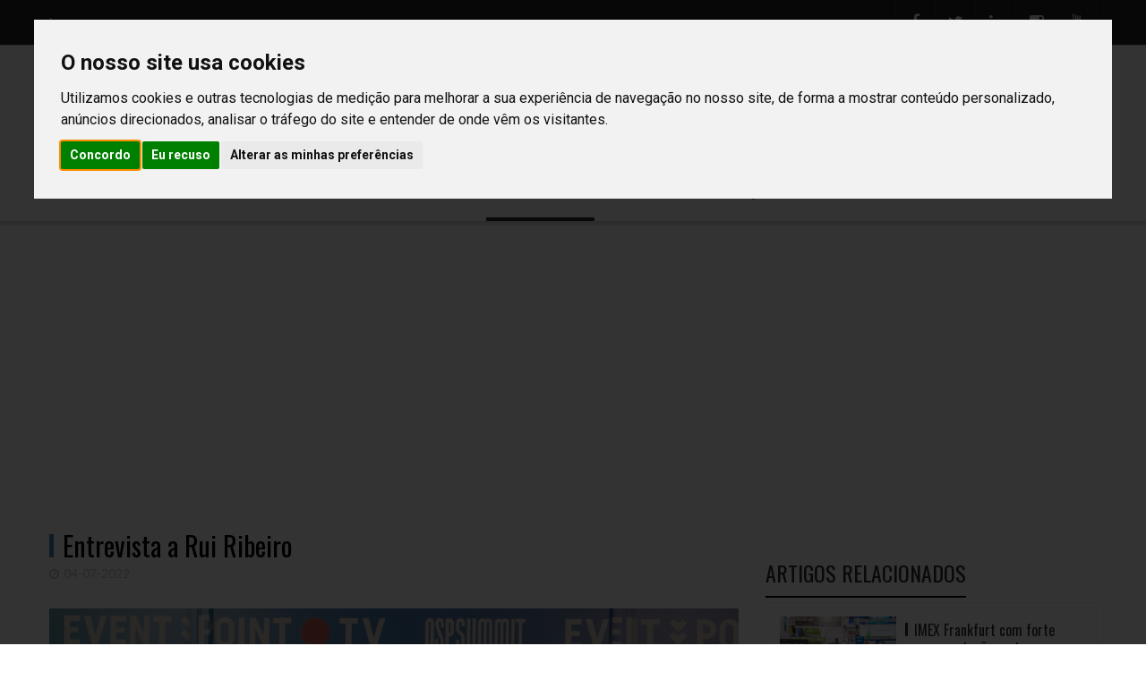

--- FILE ---
content_type: text/html; charset=utf-8
request_url: https://www.eventpointinternational.com/multimedia/videos/entrevista-a-rui-ribeiro
body_size: 13206
content:



<!DOCTYPE html>

<html lang="pt-pt">
<head>
    <title>Event Point | Entrevista a Rui Ribeiro</title>
    <meta charset="utf-8">
    <meta http-equiv="Content-Type" content="text/html; charset=utf-8" />
    
    <meta http-equiv="X-UA-Compatible" content="IE=edge">
    <meta name="viewport" content="width=device-width, initial-scale=1, maximum-scale=1" />
    <meta name="robots" content="index,follow">
    <meta name="rating" content="general">
    <meta name="distribution" content="global">
    <meta name="revisit-after" content="15 days">
    
    <link rel="canonical" href="https://www.eventpointinternational.com/multimedia/videos/entrevista-a-rui-ribeiro">
    <link rel="apple-touch-icon" sizes="180x180" href="/Content/Images/favicon/apple-touch-icon.png?v=28">
    <link rel="icon" type="image/png" sizes="32x32" href="/Content/Images/favicon/favicon-32x32.png?v=28">
    <link rel="icon" type="image/png" sizes="194x194" href="/Content/Images/favicon/favicon-194x194.png?v=28">
    <link rel="icon" type="image/png" sizes="192x192" href="/Content/Images/favicon/android-chrome-192x192.png?v=28">
    <link rel="icon" type="image/png" sizes="16x16" href="/Content/Images/favicon/favicon-16x16.png?v=28">
    
    <link rel="mask-icon" href="/Content/Images/favicon/safari-pinned-tab.svg?v=28" color="#212121">
    <link rel="shortcut icon" href="/Content/Images/favicon/favicon.ico?v=28">
    <meta name="apple-mobile-web-app-title" content="Event Point">
    <meta property="og:locale" content="pt_PT">
    <meta property="og:locale:alternate" content="en_UK">
    <meta name="application-name" content="Event Point">
    <meta name="msapplication-TileColor" content="#ffffff">
    <meta name="msapplication-TileImage" content="/Content/Images/favicon/mstile-144x144.png?v=28">
    <meta name="theme-color" content="#ffffff">
    <meta property="og:site_name" content="Event Point">

    <link rel="stylesheet" href="/Content/Assets/css/style.min.css?v=28">
    <link rel="stylesheet" href="/Content/Assets/css/style2.css?v=28">
    <link rel="stylesheet" href="/Content/Assets/css/bootstrap.min.css?v=28">
    <link rel="stylesheet" href="/Content/Assets/vendor/owl-slider.css?v=28">
    <link rel="stylesheet" href="/Content/Assets/vendor/settings.css?v=28">
    <link rel="stylesheet" href="/Content/Assets/vendor/slick.css?v=28">
    <link rel="stylesheet" href="/Content/Assets/vendor/custombox.min.css?v=28">
    
    <meta property="og:url" content="https://www.eventpointinternational.com/multimedia/videos/entrevista-a-rui-ribeiro">

    
			<meta property="og:type" content="article">
			<meta name="title" content="Entrevista a Rui Ribeiro">
            <meta name="description" content="">
			<meta name="keywords" content="">
			<meta property="og:title" content="Entrevista a Rui Ribeiro">
            <meta property="og:description" content="">
                <meta property="og:image" content="https://www.eventpointinternational.com/Content/Images/03f3d64f-f959-4bb7-a22c-7e7a0fe310ff.jpg">



<!-- Google Tag Manager -->
<script>(function(w,d,s,l,i){w[l]=w[l]||[];w[l].push({'gtm.start':
new Date().getTime(),event:'gtm.js'});var f=d.getElementsByTagName(s)[0],
j=d.createElement(s),dl=l!='dataLayer'?'&l='+l:'';j.async=true;j.src=
'https://www.googletagmanager.com/gtm.js?id='+i+dl;f.parentNode.insertBefore(j,f);
})(window,document,'script','dataLayer','GTM-TD63852');</script>
<!-- End Google Tag Manager -->

</head>


<body>

    <div id="overlay_search" class="overlay_search" style="display:none;">
        <div class="overlay_search__inner">
            <div class="overlay_search__content"><span class="spinner"></span></div>
        </div>
    </div>

    <div class="awe-page-loading">
        <div class="awe-loading-wrapper">
            <div class="awe-loading-icon">
                <img src="/Content/Images/9f2f9c0c-be5c-4dfc-8cf7-d749a099d934.png" alt="Event Point">
            </div>
            <div class="progress">
                <div class="progress-bar progress-bar-success" role="progressbar" aria-valuenow="40" aria-valuemin="0" aria-valuemax="100"></div>
            </div>
        </div>
    </div>


    <div class="wrappage">
        <!-- header -->
        



<header id="header" class="header-v3 header-v4">
    <div class="search">
        <form class="form-search formSearch" action="/Search" method="post" accept-charset="utf-8" >
          
			 <input autocomplete="off" autofocus="True" class="input-text searchboxsingle" id="Search" name="Search" oninput="this.setCustomValidity(&#39;&#39;)" oninvalid="this.setCustomValidity(&#39;Campo obrigatório&#39;)" placeholder="indique a sua pesquisa" required="required" type="text" value="" />
			<button class="button searchbt" title="Pesquisar" type="submit"><i class="fa fa-search"></i></button>
        </form>
    </div>
    <div id="topbar">
        <div class="container">
            <div class="float-left">
                <h3>
SITES DO GRUPO:                </h3>
                <p>
                        <a class="lang" href="/Language/Change?culture=en-US&amp;returnUrl=%2F">
                            INTERNATIONAL
                        </a>
                            <span class="separatorLang">|</span>
                        <a class="activelang" href="/Language/Change?culture=pt-PT&amp;returnUrl=%2F">
                            NACIONAL
                        </a>
                </p>
            </div>
            <div class="float-right">
                <div class="social">

                                                    
                                                    
                                                    <a href="https://www.facebook.com/EventPointPortugal" title="Facebook" target="_blank"><i class="fa fa-facebook"></i></a>
                            <a href="https://twitter.com/eventpointmag" title="Twitter" target="_blank"><i class="fa fa-twitter"></i></a>
                            <a href="https://www.linkedin.com/company/event-point/" title="Linkedin" target="_blank"><i class="fa fa-linkedin"></i></a>
                            <a href="https://www.instagram.com/eventpointportugal/" title="Instagram" target="_blank"><i class="fa fa-instagram"></i></a>
                            <a href="https://www.youtube.com/user/RevistaEventPoint" title="Youtube" target="_blank"><i class="fa fa-youtube"></i></a>
                                                
                                                
                                                                </div>
            </div>
        </div>
    </div>
    <div class="header-top">
        <div id="topbar" class="topbar-mobile hidden-mobile">
            <div class="container">
                <div class="float-left">
                    <h3>
SITES DO GRUPO:                    </h3>
                    <span>
                            <a class="lang" href="/Language/Change?culture=en-US&amp;returnUrl=%2F">
                                INTERNATIONAL
                            </a>
                                <span class="separatorLang">|</span>
                            <a class="activelang" href="/Language/Change?culture=pt-PT&amp;returnUrl=%2F">
                                NACIONAL
                            </a>
                    </span>
                    <div class="search">
                        <form class="form-search formSearch" action="/Search" method="post" accept-charset="utf-8">

                            <input autocomplete="off" autofocus="True" class="input-text searchboxsingle" id="Search" name="Search" oninput="this.setCustomValidity(&#39;&#39;)" oninvalid="this.setCustomValidity(&#39;Campo obrigatório&#39;)" placeholder="indique a sua pesquisa" required="required" type="text" value="" />
                            <button class="button searchbt" title="Pesquisar" type="submit"><i class="fa fa-search"></i></button>
                        </form>

                    </div>
                </div>
            </div>            
        </div>

        <div class="container">
            <div class="box float-left">
                <p class="icon-menu-mobile"><i class="fa fa-bars"></i></p>
                <div class="logo">
                    <a href="/" title="Event Point">
                        <img src="/Content/Images/9f2f9c0c-be5c-4dfc-8cf7-d749a099d934.png" alt="Event Point">
                    </a>
                </div>
                <div class="logo-mobile"><a href="/" title="Event Point"><img src="/Content/Images/9f2f9c0c-be5c-4dfc-8cf7-d749a099d934.png" alt="Event Point"></a></div>
                <div class="banner">
                            <a href="https://www.eventpointinternational.com/artigos/noticias/edicao-56-da-event-point-disponivel-online-e-em-papel" title="Event Point 56" target="_blank">
                                <img class="img-responsive" src="/Content/Images/c0f6a157-51c1-4cb9-818a-37ca643e9cf5.jpg" alt="Event Point 56">
                            </a>
                </div>
                <div class="box-right social-mobile">
                    <div class="social">

                                                    
                                                    
                                                    <a href="https://www.facebook.com/EventPointPortugal" title="Facebook" target="_blank"><i class="fa fa-facebook"></i></a>
                            <a href="https://twitter.com/eventpointmag" title="Twitter" target="_blank"><i class="fa fa-twitter"></i></a>
                            <a href="https://www.linkedin.com/company/event-point/" title="Linkedin" target="_blank"><i class="fa fa-linkedin"></i></a>
                            <a href="https://www.instagram.com/eventpointportugal/" title="Instagram" target="_blank"><i class="fa fa-instagram"></i></a>
                            <a href="https://www.youtube.com/user/RevistaEventPoint" title="Youtube" target="_blank"><i class="fa fa-youtube"></i></a>
                                                
                                                
                                                                    </div>
                </div>
            </div>
        </div>
    </div>
    <div class="container">
        
        <nav class="mega-menu">
                <ul class="nav navbar-nav" id="navbar">
                        <li class="level1  hover-menu">
                                <a class="" title="Home" href="\">
                                    Home
                                </a>
                        </li>
                        <li class="level1  hover-menu">
                                <a class="" href="#" title="Artigos">Artigos</a>
                                <ul class="menu-level-1 list-menu">
                                        <li class="level2 cat1"><a href="/artigos/noticias" title="Not&#237;cias">Not&#237;cias</a></li>
                                        <li class="level2 cat1"><a href="/artigos/reportagens" title="Reportagens">Reportagens</a></li>
                                        <li class="level2 cat1"><a href="/artigos/casosdeestudo" title="Casos de Estudo">Casos de Estudo</a></li>
                                        <li class="level2 cat1"><a href="/artigos/entrevistas" title="Entrevistas">Entrevistas</a></li>
                                </ul>
                        </li>
                        <li class="level1  hover-menu">
                                <a class="" href="#" title="Temas">Temas</a>
                                <ul class="menu-level-1 list-menu">
                                        <li class="level2 cat1"><a href="/turismo-de-negocios-e-eventos/" title="Turismo de neg&#243;cios e eventos">Turismo de neg&#243;cios e eventos</a></li>
                                        <li class="level2 cat1"><a href="/eventos-corporativos/" title="Eventos corporativos">Eventos corporativos</a></li>
                                        <li class="level2 cat1"><a href="/congressos/" title="Congressos">Congressos</a></li>
                                        <li class="level2 cat1"><a href="/feiras/" title="Feiras">Feiras</a></li>
                                        <li class="level2 cat1"><a href="/protocolo/" title="Protocolo">Protocolo</a></li>
                                        <li class="level2 cat1"><a href="/casamentos/" title="Casamentos">Casamentos</a></li>
                                        <li class="level2 cat1"><a href="/incentivos-e-experiencias/" title="Incentivos e Experi&#234;ncias">Incentivos e Experi&#234;ncias</a></li>
                                </ul>
                        </li>
                        <li class="level1  hover-menu">
                                <a class="" title="Opini&#227;o" href="/opiniao">
                                    Opini&#227;o
                                </a>
                        </li>
                        <li class="level1  hover-menu">
                                <a class="" title="Destinos" href="/destinos">
                                    Destinos
                                </a>
                        </li>
                        <li class="level1 active hover-menu">
                                <a class="active" href="#" title="Multim&#233;dia">Multim&#233;dia</a>
                                <ul class="menu-level-1 list-menu">
                                        <li class="level2 cat1"><a href="/multimedia/galerias" title="Galerias">Galerias</a></li>
                                        <li class="level2 cat1"><a href="/multimedia/video" title="V&#237;deos">V&#237;deos</a></li>
                                </ul>
                        </li>
                        <li class="level1  hover-menu">
                                <a class="" title="Tecnologia" href="/tecnologia">
                                    Tecnologia
                                </a>
                        </li>
                        <li class="level1  hover-menu">
                                <a class="" title="Forma&#231;&#227;o" href="/formacao">
                                    Forma&#231;&#227;o
                                </a>
                        </li>
                        <li class="level1  hover-menu">
                                <a class="" title="Emprego" href="/emprego">
                                    Emprego
                                </a>
                        </li>
                        <li class="level1  hover-menu">
                                <a class="" href="#" title="Ler">Ler</a>
                                <ul class="menu-level-1 list-menu">
                                        <li class="level2 cat1"><a href="/ler/dicas" title="Dicas">Dicas</a></li>
                                        <li class="level2 cat1"><a href="/ler/radar" title="Radar">Radar</a></li>
                                        <li class="level2 cat1"><a href="/ler/lifestyle" title="Sugest&#245;es">Sugest&#245;es</a></li>
                                        <li class="level2 cat1"><a href="/ler/livros" title="Livros">Livros</a></li>
                                        <li class="level2 cat1"><a href="/ler/arquivo" title="Arquivo">Arquivo</a></li>
                                </ul>
                        </li>

                <li class="hidden-mobile" style=" padding: 0px;">
                    <div class="hidden-mobile" style="position: relative; width: 100%;">
                        <form class="form-search formSearch" action="/Search" method="post" accept-charset="utf-8">
                            <input autocomplete="off" autofocus="True" class="input-text searchboxsingle" id="Search" name="Search" oninput="this.setCustomValidity(&#39;&#39;)" oninvalid="this.setCustomValidity(&#39;Campo obrigatório&#39;)" placeholder="indique a sua pesquisa" required="required" type="text" value="" />
							
                            <button class="button searchbt" title="Pesquisar" type="submit"><i class="fa fa-search"></i></button>
                        </form>
                    </div>
                </li>

                </ul>

        </nav>

    </div>
</header>

        <!-- /header -->



        






<div class="container space-padding-tb-20">

</div>
<div class="container">
    <div class="row">
        <div class="col-md-12" style="margin-bottom: 40px; text-align: center; ">
            <script async src="https://pagead2.googlesyndication.com/pagead/js/adsbygoogle.js?client=ca-pub-3897450901555172"
                    crossorigin="anonymous"></script>
            <!-- Dinâmico artigo -->
            <ins class="adsbygoogle"
                 style="display:block"
                 data-ad-client="ca-pub-3897450901555172"
                 data-ad-slot="6435058286"
                 data-ad-format="auto"
                 data-full-width-responsive="true"></ins>
            <script>
     (adsbygoogle = window.adsbygoogle || []).push({});
            </script>
        </div>
        </div>
        <div class="row">
            <div class="col-md-8">
                <div class="single-post">
                    <div class="blog-post-item cat-4 box">
                        <div class="content">
                            <h1>Entrevista a Rui Ribeiro</h1>
                            <div class="tag">
                                                                    <p class="date"><i class="fa fa-clock-o"></i>04-07-2022</p>
                            </div>



                                    <div class="blog-post-images">
                                            <div class="nav-ver1 overlay" style="margin-bottom:30px;position:relative;">
                                                    <a class="images" href="#"><img src="/Content/Images/03f3d64f-f959-4bb7-a22c-7e7a0fe310ff.jpg" class="img-responsive" alt="Marjolaine Silva"></a>
                                                    <div class="text" style="position: absolute;left: 20px;right: 20px; bottom: 20px;">
                                                        <div class="description" style="color: #fff;text-shadow: 2px 1px 1px #000; margin-bottom: 8px;">Marjolaine Silva</div>
                                                    </div>
                                            </div>

                                    </div>
                            
                                                    
                                                    
                                                    
                                                <p><br></p>
                                                
                                                
                                                
                            
                                                                          
                                                
                        </div>




                        <div class="pagination">
                            <div class="prev">
                                    <a href="/multimedia/videos/qsp-summit-supera-expectativas-e-esta-empenhada-em-crescer" title="QSP Summit supera expectativas e est&#225; empenhada em crescer">
                                        <div class="icon-box">
                                            <i class="icon"></i>
                                        </div>
                                        <div class="text">
                                            <p class="control">ANTERIOR</p>
                                            <p class="title">QSP Summit supera expectativas e está empenhada em crescer</p>
                                        </div>
                                    </a>

                            </div>
                            <div class="next">
                                    <a href="/multimedia/videos/entrevista-a-mario-ferreira" title="Entrevista a M&#225;rio Ferreira">
                                        <div class="text">
                                            <p class="control">PRÓXIMO</p>
                                            <p class="title">Entrevista a Mário Ferreira</p>
                                        </div>
                                        <div class="icon-box">
                                            <i class="icon"></i>
                                        </div>
                                    </a>
                            </div>
                        </div>

                    </div>
                </div>
            </div>
            <div class="col-md-4" style="margin-top: 30px">

                    <aside class="widget popular">
                        <h3 class="widget-title">ARTIGOS RELACIONADOS</h3>
                        <div class="content">
                                <div class="post-item ver2">
                                    <a class="images" href="/temas/feiras/imex-frankfurt-com-forte-representacao-portuguesa" title="IMEX Frankfurt com forte representa&#231;&#227;o portuguesa">
                                            <img class='img-responsive' src="/Content/Images/f04b7a7e-75f0-4d01-865f-c81c49943495.jpg">
                                    </a>
                                    <div class="text">
                                        <h2><a href="/temas/feiras/imex-frankfurt-com-forte-representacao-portuguesa" title="IMEX Frankfurt com forte representa&#231;&#227;o portuguesa">IMEX Frankfurt com forte representação portuguesa</a></h2>
                                        <div class="tag">
                                                <p class="date"><i class="fa fa-clock-o"></i>13-05-2024</p>
                                        </div>
                                    </div>
                                </div>
                                <div class="post-item ver2">
                                    <a class="images" href="/artigos/casos-de-estudo/continente-kitchen-of-rock-cozinhar-rockar-e-ajudar-no-rock-in-rio-lisboa" title="Continente Kitchen of Rock: cozinhar, rockar e ajudar no Rock in Rio Lisboa">
                                            <img class='img-responsive' src="/Content/Images/794ed87d-27e0-4cfc-a197-7dc382805e31.jpg">
                                    </a>
                                    <div class="text">
                                        <h2><a href="/artigos/casos-de-estudo/continente-kitchen-of-rock-cozinhar-rockar-e-ajudar-no-rock-in-rio-lisboa" title="Continente Kitchen of Rock: cozinhar, rockar e ajudar no Rock in Rio Lisboa">Continente Kitchen of Rock: cozinhar, rockar e ajudar no Rock in Rio Lisboa</a></h2>
                                        <div class="tag">
                                                <p class="date"><i class="fa fa-clock-o"></i>16-11-2022</p>
                                        </div>
                                    </div>
                                </div>
                                <div class="post-item ver2">
                                    <a class="images" href="/multimedia/videos/video-da-semana-as-cidades-finalistas-para-capital-europeia-da-cultura-2027" title="V&#237;deo da Semana: as cidades finalistas para Capital Europeia da Cultura 2027 ">
                                            <img class='img-responsive' src="/Content/Images/be49cc21-a753-4a6f-9d97-8bf4bcb36dc8.jpg">
                                    </a>
                                    <div class="text">
                                        <h2><a href="/multimedia/videos/video-da-semana-as-cidades-finalistas-para-capital-europeia-da-cultura-2027" title="V&#237;deo da Semana: as cidades finalistas para Capital Europeia da Cultura 2027 ">Vídeo da Semana: as cidades finalistas para Capital Europeia da Cultura 2027 </a></h2>
                                        <div class="tag">
                                                <p class="date"><i class="fa fa-clock-o"></i>16-03-2022</p>
                                        </div>
                                    </div>
                                </div>
                                <div class="post-item ver2">
                                    <a class="images" href="/temas/turismo-de-negocios-e-eventos/roadtrip-withgalaxy-campanha-com-acao-e-videoclipes" title="Roadtrip #withGalaxy: campanha com a&#231;&#227;o e videoclipes">
                                            <img class='img-responsive' src="/Content/Images/146f3203-db95-44ea-9019-fbd57f12906a.jpg">
                                    </a>
                                    <div class="text">
                                        <h2><a href="/temas/turismo-de-negocios-e-eventos/roadtrip-withgalaxy-campanha-com-acao-e-videoclipes" title="Roadtrip #withGalaxy: campanha com a&#231;&#227;o e videoclipes">Roadtrip #withGalaxy: campanha com ação e videoclipes</a></h2>
                                        <div class="tag">
                                                <p class="date"><i class="fa fa-clock-o"></i>17-08-2022</p>
                                        </div>
                                    </div>
                                </div>
                                <div class="post-item ver2">
                                    <a class="images" href="/temas/turismo-de-negocios-e-eventos/festival-comida-continente-musica-e-gastronomia-para-toda-a-familia" title="Festival Comida Continente: m&#250;sica e gastronomia para toda a fam&#237;lia">
                                            <img class='img-responsive' src="/Content/Images/a9f6e3dd-fb65-4139-9270-1b0e99226e05.JPG">
                                    </a>
                                    <div class="text">
                                        <h2><a href="/temas/turismo-de-negocios-e-eventos/festival-comida-continente-musica-e-gastronomia-para-toda-a-familia" title="Festival Comida Continente: m&#250;sica e gastronomia para toda a fam&#237;lia">Festival Comida Continente: música e gastronomia para toda a família</a></h2>
                                        <div class="tag">
                                                <p class="date"><i class="fa fa-clock-o"></i>23-11-2022</p>
                                        </div>
                                    </div>
                                </div>
                                <div class="post-item ver2">
                                    <a class="images" href="/temas/eventos-corporativos/deloitte-espirito-de-uniao-numa-viagem-pelo-mundo" title="Deloitte: esp&#237;rito de uni&#227;o numa &#39;viagem&#39; pelo mundo">
                                            <img class='img-responsive' src="/Content/Images/554abc31-24d0-4919-8a46-a6c48b46a2b3.jpg">
                                    </a>
                                    <div class="text">
                                        <h2><a href="/temas/eventos-corporativos/deloitte-espirito-de-uniao-numa-viagem-pelo-mundo" title="Deloitte: esp&#237;rito de uni&#227;o numa &#39;viagem&#39; pelo mundo">Deloitte: espírito de união numa 'viagem' pelo mundo</a></h2>
                                        <div class="tag">
                                                <p class="date"><i class="fa fa-clock-o"></i>11-03-2024</p>
                                        </div>
                                    </div>
                                </div>
                        </div>
                    </aside>





<aside class="widget popular">
            <h3 class="widget-title">EVENTOS </h3>
        <div class="content">
            <div class="post-item ver1" style="margin-bottom:5px">
                <a class="images" href="/Detail/Index/44878eae-d08c-11f0-9930-0022489e2950">
                        <img class='img-responsive' src="/Content/Images/72a43b34-6f6e-4285-86f9-6e39bd392e93.jpg" alt="Best of Events">
                </a>
            </div>
            <div class="post-item ver2">
                <div class="text">
                    <h2><a href="/Detail/Index/44878eae-d08c-11f0-9930-0022489e2950" title="Best of Events">Best of Events</a></h2>
                    <div class="tag">
                            <p class="date">
                                <i class="fa fa-clock-o"></i>14-01-2026
 - 15-01-2026                            </p>
                                                    <a class="comments" href="/Detail/Index/44878eae-d08c-11f0-9930-0022489e2950" title="comments"><i class="fa fa-map-marker"></i>Dortmund</a>
                    </div>
                </div>
            </div>
                <div class="post-item ver2" style="margin-bottom:30px">
                    <a class="images" href="/Detail/Index/dd9a2f44-bc07-11f0-9a32-0022489e2950">
                            <img class='img-responsive' src="/Content/Images/c5e7bb5a-56ff-4c50-baa6-1a4a314e4ca3.jpg">
                    </a>
                    <div class="text">
                        <h2><a href="/Detail/Index/dd9a2f44-bc07-11f0-9a32-0022489e2950" title="Fitur">Fitur</a></h2>
                        <div class="tag">
                            <p class="date">
                                <i class="fa fa-clock-o"></i>21-01-2026
 - 25-01-2026                            </p>
                                                            <a class="comments" href="/Detail/Index/dd9a2f44-bc07-11f0-9a32-0022489e2950" title="comments"><i class="fa fa-map-marker"></i>Madrid</a>
                        </div>
                    </div>
                </div>
                <div class="post-item ver2" style="margin-bottom:30px">
                    <a class="images" href="/Detail/Index/650bef56-d08d-11f0-9930-0022489e2950">
                            <img class='img-responsive' src="/Content/Images/304c5738-84cb-44cd-a75a-05a70cca73df.jpg">
                    </a>
                    <div class="text">
                        <h2><a href="/Detail/Index/650bef56-d08d-11f0-9930-0022489e2950" title="ATF – ASEAN Tourism Forum">ATF – ASEAN Tourism Forum</a></h2>
                        <div class="tag">
                            <p class="date">
                                <i class="fa fa-clock-o"></i>28-01-2026
 - 30-01-2026                            </p>
                                                            <a class="comments" href="/Detail/Index/650bef56-d08d-11f0-9930-0022489e2950" title="comments"><i class="fa fa-map-marker"></i>Cebu</a>
                        </div>
                    </div>
                </div>
                <div class="post-item ver2" style="margin-bottom:30px">
                    <a class="images" href="/Detail/Index/fedc4a68-d08d-11f0-9930-0022489e2950">
                            <img class='img-responsive' src="/Content/Images/0eb7f8d2-05ee-41b6-b0ee-0e882c637f11.jpg">
                    </a>
                    <div class="text">
                        <h2><a href="/Detail/Index/fedc4a68-d08d-11f0-9930-0022489e2950" title="Conventa">Conventa</a></h2>
                        <div class="tag">
                            <p class="date">
                                <i class="fa fa-clock-o"></i>10-02-2026
 - 12-02-2026                            </p>
                                                            <a class="comments" href="/Detail/Index/fedc4a68-d08d-11f0-9930-0022489e2950" title="comments"><i class="fa fa-map-marker"></i>Liubliana</a>
                        </div>
                    </div>
                </div>
        </div>
            <a class="btvermais" href="https://www.eventpointinternational.com/home/lista-de-feiras-e-eventos-internacionais-do-setor-em-2023" title="readMore">ver mais</a>
</aside>




<aside class="widget">
    <div class="" style="text-align:center;">
        <script async src="https://pagead2.googlesyndication.com/pagead/js/adsbygoogle.js?client=ca-pub-3897450901555172"
                crossorigin="anonymous"></script>
        <!-- Lateral -->
        <ins class="adsbygoogle"
             style="display:block"
             data-ad-client="ca-pub-3897450901555172"
             data-ad-slot="4776338168"
             data-ad-format="auto"
             data-full-width-responsive="true"></ins>
        <script>
            (adsbygoogle = window.adsbygoogle || []).push({});
        </script>
    </div>
    <div class="banner" style="text-align:center;">
        <div id="bf1e3f15-50ec-11ef-bd3b-0022489e2950" class="slide-pub" data-loop="true">
                <div class="items">
                    <a href="https://lidermagazine.sapo.pt/" target="_blank"><img class='img-responsive' src="/Content/Images/055e12ad-d7f6-4d89-9d26-e590170213a0.jpg" style="display:inline-block"></a>
                </div>
                <div class="items">
                    <a href="http://www.clubedoseventos.pt" target="_blank"><img class='img-responsive' src="/Content/Images/feb06829-8fe3-4ac8-b925-70881804d0f9.png" style="display:inline-block"></a>
                </div>
        </div>
    </div>
</aside>

            </div>

        </div>
    </div>





        <div id="box-user" style="display:none;">
            <iframe width="980" src="about:blank"></iframe>
        </div>

        <div id="back-to-top">
            <i class="fa fa-long-arrow-up"></i>
        </div>

        





<footer id="footer" class="footer-v2 footer-v3">
        <div class="container">
            <div class="social">
                
                                                    
                                                    
                                                    <a href="https://www.facebook.com/EventPointPortugal" title="Facebook" target="_blank"><i class="fa fa-facebook"></i></a>
                            <a href="https://twitter.com/eventpointmag" title="Twitter" target="_blank"><i class="fa fa-twitter"></i></a>
                            <a href="https://www.linkedin.com/company/event-point/" title="Linkedin" target="_blank"><i class="fa fa-linkedin"></i></a>
                            <a href="https://www.instagram.com/eventpointportugal/" title="Instagram" target="_blank"><i class="fa fa-instagram"></i></a>
                            <a href="https://www.youtube.com/user/RevistaEventPoint" title="Youtube" target="_blank"><i class="fa fa-youtube"></i></a>
                                                
                                                
                                                
            </div>
        </div>

    <div class="footer-top">
        <div class="container">
            <div class="row">
                <div class="col-md-5 col-sm-6">
                        <div class="widget menu-footer-v2">
                                <a class="logo-footer" href="#" title="Event Point"><img src="/Content/Images/aa430749-ce27-4df1-80e2-baf4778f3201.png" alt="Event Point" style="max-width:200px;margin-bottom:20px;"></a>
                            <div class="text-color-footer"> 
                                                    <p>A Event Point é a revista de referência em Portugal no segmento da meetings industry, que engloba, entre outros, os eventos corporativos, congressos, feiras e incentivos. Trimestralmente, produzimos dossiês temáticos, entrevistas, reportagens, sugestões, para todos os que se dedicam e interessam por esta indústria. Um sector que em Portugal se estima valer pelo menos mil milhões de euros/ano, e que por isso merece uma informação de qualidade, como é a nossa.

</p>
                                                </div>
                        </div>
                </div>
                <!-- End col-2 -->
                <div class="col-md-2 col-md-offset-1 col-sm-6">
                    <div class="widget menu-footer-v2">
                                    <h3 class="widget-title">INFO</h3>
                                    <ul>
                                            <li><a href="/quemsomos" title="Quem Somos"> Quem Somos </a></li>
                                            <li><a href="/estatutoeditorial" title="Estatuto Editorial"> Estatuto Editorial </a></li>
                                            <li><a href="/revista" title="Revista"> Revista </a></li>
                                            <li><a href="/mediakit" title="Media Kit"> Media Kit </a></li>
                                            <li><a href="/sponsors" title="Sponsors"> Sponsors </a></li>
                                            <li><a href="/eventos" title="Eventos"> Eventos </a></li>
                                    </ul>
                    </div>
                </div>
                <!-- End col-2 -->
                <div class="col-md-3 col-md-offset-1  col-sm-12">
                    <div class="widget newsletter-footer">
                            <h3 class="widget-title">Newsletter</h3>
                            <p>Assine a nossa newsletter</p>
<form action="/" class="form-footer" id="newsletterform" method="post" name="newsletterform"><input name="__RequestVerificationToken" type="hidden" value="PRpGhNphrcx3W4Vwr-DvUl6ylKDm0I-U1SGr10JOGQbfYPThPCwzXKJmg0nYDG9JNBe7ILhgcCYJhP9RBf4j3TW-XA73yL5gL_KFbI32e3A1" />                                <input type="text" name="PressEmail" id="PressEmail" class="input-text" placeholder="Escreva o seu endere&#231;o de e-mail...">
                                <div class="form-check rgpd" style="padding-top:10px;">
                                    <input class="form-check-input mr-1" data-val="true" data-val-range="O campo RGPD tem de ser entre True e True." data-val-range-max="True" data-val-range-min="True" data-val-required="O campo RGPD é necessário." id="rgpdNewsletter" name="RGPD" type="checkbox" value="true" /><input name="RGPD" type="hidden" value="false" />
                                    <label class="form-check-label containerchk" style="font-size: 12px; font-weight: normal; padding-left: 30px; margin-top: -20px" for="rgpdNewsletter">
                                        
                                                    Autorizo a recolha e tratamento do endereço de
email para efeitos de comunicação de newsletter de acordo com a política de privacidade.                  
                                                
                                                
                                    </label>

                                </div>
                                <button id="btn-newsletter" class="button" title="Ok"><i class="fa fa-envelope"></i></button>
                                <div class="snackbars" id="form-output-global"></div>
</form>

                            </div>
                        </div>
                    </div>
                    <!-- End row -->
                </div>
                <!-- End container -->
            </div>
            <div class="footer-bottom float-left">
                <div class="border-top1">
                    <div class="border-top2">
                        <div class="container">
                            <div class="float-left">

                                <p>Copyright &copy;2026 - <a href="/" title="" style="color:#9a9a9a;text-decoration:none">Event Point</a>.&nbsp;&nbsp;&nbsp;&nbsp;&nbsp;&nbsp;&nbsp; Developed by  <a href="https://www.bluetrend.pt/" title="Bluetrend Technologies" target="_blank" style="color:#9a9a9a;text-decoration:none;">Bluetrend Technologies</a></p>
                            </div>
                            <div class="float-right align-right">

                                    <ul class="menu-footer">
                                                    <li><a href="/politicadeprivacidade" title="Pol&#237;tica de Privacidade " style="text-transform:none;"> Pol&#237;tica de Privacidade  </a></li>
                                                    <li><a href="/politicadecookies" title="Pol&#237;tica de Cookies" style="text-transform:none;"> Pol&#237;tica de Cookies </a></li>
                                    </ul>

                            </div>
                        </div>
                    </div>
                    <!-- End border -->
                </div>
                <!-- End container -->
            </div>
        </footer>

        <!-- End wrappage -->
    </div>


    <div class="mobdivid" id="mobdivid"></div>


    <script src="/Content/Assets/js/jquery-3.1.1.min.js?v=28"></script>
    <script src="/Content/Assets/js/bootstrap.min.js?v=28"></script>
    <script src="/Content/Assets/js/owl.carousel.min.js?v=28"></script>
    <script src="/Content/Assets/js/jquery.themepunch.revolution.min.js?v=28"></script>
    <script src="/Content/Assets/js/jquery.themepunch.plugins.min.js?v=28"></script>
    <script src="/Content/Assets/js/engo-plugins.js?v=28"></script>
    
    <script src="/Content/Assets/js/custombox.min.js?v=28"></script>
    <script src="/Content/Assets/js/legacy.min.js?v=28"></script>
    <script src="/Content/Assets/js/slick.min.js?v=28"></script>
    <script src="/Content/Assets/js/store.js?v=28"></script>

    <script src="/Content/Assets/js/luckmoshyJqueryPagnation.js?v=28"></script>
    <!-- JS Validation -->
    <script src="/Content/Assets/vendor/jquery-validation/dist/jquery.validate.js?v=28"></script>
    <script src="/Content/Assets/vendor/jquery-validation/dist/jquery.validate.unobtrusive.js?v=28"></script>
    <script src="/Content/Assets/vendor/jquery-validation/dist/additional-methods.min.js?v=28"></script>

<!-- Google Tag Manager (noscript) -->
<noscript><iframe src="https://www.googletagmanager.com/ns.html?id=GTM-TD63852"
height="0" width="0" style="display:none;visibility:hidden"></iframe></noscript>
<!-- End Google Tag Manager (noscript) -->
<!-- Cookie Consent by https://www.TermsFeed.com -->
<script type="text/javascript" src="//www.termsfeed.com/public/cookie-consent/4.0.0/cookie-consent.js" charset="UTF-8"></script>
<script type="text/javascript" charset="UTF-8">
document.addEventListener('DOMContentLoaded', function () {
cookieconsent.run({"notice_banner_type":"interstitial","consent_type":"express","palette":"light","language":"pt","page_load_consent_levels":["strictly-necessary"],"notice_banner_reject_button_hide":false,"preferences_center_close_button_hide":false,"page_refresh_confirmation_buttons":false,"website_name":"Event Point","website_privacy_policy_url":"https://www.eventpointinternational.com/PoliticadePrivacidade"});
});
</script>

<noscript>Cookies management by <a href="https://www.termsfeed.com/cookie-consent/" rel="nofollow noopener">TermsFeed Cookie Consent</a></noscript>
<!-- End Cookie Consent by TermsFeed -->

    <script>
        $(document).on("click", ".searchbt", function () {
          
            $('.formSearch').submit(function () {
                $('#overlay_search').show();
            });

         });

        $(function () {

            $('.search').hover(function () {

					setTimeout(function () {
					$("#Country").css('display', 'inline-block');
					},100);

            },
                function () {
					$("#Country").css('display', 'none');
					setTimeout(function () {
                    $("#Country").css('display', 'none');
					},100);
                });

        });
        $(document).on("click", ".open-schedule", function () {
            var idContent = $(this).attr('data-idContent');
            $('#idContent').html(idContent);
            $("input[name=Schedule_Extra2][value=" + idContent + "]").attr('checked', 'checked');
        });

        $('#luckmoshy').luckmoshyPagination({
            totalPages: $("#TotalItens").val(),
            // the current page that show on start
            startPage: 1,
            // maximum visible pages
            visiblePages: 5,
            initiateStartPageClick: true,
            // template for pagination links
            href: false,
            // variable name in href template for page number
            hrefVariable: '{{number}}',
            // Text labels
            first: '',
            prev: '<i class="fa fa-angle-left"></i> Anterior',
            next: 'Pr&#243;xima <i class="fa fa-angle-right"></i>',
            last: '',

            // carousel-style pagination
            loop: false,

            // callback function
            onPageClick: function (event, page) {
                $('.page-active').removeClass('page-active');
                $('#container-pagnation' + page).addClass('page-active');
            },

            // pagination Classes
            paginationClass: 'list-unstyled',
            nextClass: '',
            prevClass: '',
            lastClass: '',
            firstClass: '',
            pageClass: ' ',
            activeClass: 'active',
            disabledClass: 'disabled',
            anchorClass: ' '

        });

        $("#contact-form").validate({
            errorClass: 'form-validation',
            errorElement: 'span',
            highlight: function (element, errorClass, validClass) {
                $(element).parents("div.control-group").addClass(errorClass).removeClass(validClass);
            },
            unhighlight: function (element, errorClass, validClass) {
                $(element).parents(".error").removeClass(errorClass).addClass(validClass);
            },
            rules: {
                'ContactUs_Name': { required: true },
                'ContactUs_Email': {
                    required: function () {
                        //returns true if phone is empty
                        return !$("#ContactUs_Extra1").val();
                    }, email: true },
                'ContactUs_Extra1': {
                    required: function () {
                        //returns true if email is empty
                        return !$("#ContactUs_Email").val();
                    } },
                'ContactUs_Body': { required: true }
            },
            messages: {
                'ContactUs_Name': 'Campo obrigat&#243;rio' ,
                'ContactUs_Email': {
                    required: 'Campo obrigat&#243;rio',
                    email: 'Email inv&#225;lido',
                },
                'ContactUs_Extra1': 'Campo obrigat&#243;rio',
                'ContactUs_Body': 'Campo obrigat&#243;rio'
            }
        });

        $("#newsletterform").validate({
            errorClass: 'form-validation',
            errorElement: 'div',
            highlight: function (element, errorClass, validClass) {
                $(element).parents("div.control-group").addClass(errorClass).removeClass(validClass);
            },
            unhighlight: function (element, errorClass, validClass) {
                $(element).parents(".error").removeClass(errorClass).addClass(validClass);
            },
            rules: {
                'PressEmail': { required: true, email: true },
                'RGPD': { required: true }
            },
            messages: {
                'PressEmail': {
                   required: 'Campo obrigat&#243;rio',
                    email: 'Email inv&#225;lido',
                },
                'RGPD': 'Campo obrigat&#243;rio'
            }
        });

        $('#btn-contact').click(function () {
            event.preventDefault();
            if ($("#contact-form").valid()) {
                $("#contact-form").addClass('form-in-process');
                $("#contact-form").addClass('form-in-process');
                if ($("#form-output-global-contact").hasClass("snackbars")) {
                    $("#form-output-global-contact").html('<p><span class="fa fa-hourglass-start"></span><span>A enviar a sua mensagem. Por favor, aguarde...</span></p>');
                    $("#form-output-global-contact").addClass("active");
                }

                var data = {
                    Name: $("#ContactUs_Name").val(),
                    Email: $("#ContactUs_Email").val(),
                    Body: $("#ContactUs_Body").val(),
                    Extra1: $("#ContactUs_Extra1").val(),
                    Extra2: $("#ContactUs_Extra2").val()
                };

                $.ajax({
                    type: "POST",
                    async: true,
                    contentType: "application/json; charset=utf-8",
                    url: "/Home/SendEmail",
                    data: JSON.stringify(data),
                    success: function (result) {
                        $("#contact-form").removeClass('form-in-process');
                        if (result) {
                            $("#ContactUs_Name").val('');
                            $("#ContactUs_Email").val('');
                            $("#ContactUs_Body").val('');
                            $("#ContactUs_Extra1").val('');
                            $("#ContactUs_Extra2").val('');

                            if ($("#form-output-global-contact").hasClass("snackbars")) {
                                $("#form-output-global-contact").html('<p class="snackbars-left"><span class="fa fa-exclamation-circle"></span><span>Obrigado por enviar a sua mensagem! Entraremos em contacto brevemente.</span></p>');
                                $("#form-output-global-contact").addClass("success");
                            }

                            setTimeout(function () {
                                $("#form-output-global-contact").html('');
                                $("#form-output-global-contact").removeClass("active success");
                            }, 3000);

                        }
                        else {
                            if ($("#form-output-global-contact").hasClass("snackbars")) {
                                $("#form-output-global-contact").html('<p class="snackbars-left"><span class="fa fa-exclamation-circle"></span><span>Ocorreu um problema ao enviar sua mensagem. Por favor, tente novamente.</span></p>');
                                $("#form-output-global-contact").addClass("error");
                            }
                            setTimeout(function () {
                                $("#form-output-global-contact").html('');
                                $("#form-output-global-contact").removeClass("active error");
                            }, 3000);

                        }
                    },
                    error: function (xhr, ajaxOptions, thrownError) {
                        $("#contact-form").removeClass('form-in-process');
                        if ($("#form-output-global-contact").hasClass("snackbars")) {
                            $("#form-output-global-contact").html('<p class="snackbars-left"><span class="fa fa-exclamation-circle"></span><span>Ocorreu um problema ao enviar sua mensagem. Por favor, tente novamente.</span></p>');
                            $("#form-output-global-contact").addClass("error");
                        }
                        setTimeout(function () {
                            $("#form-output-global-contact").html('');
                            $("#form-output-global-contact").removeClass("active error");
                        }, 3000);
                    }
                });
            }
        });

        $("#btn-newsletter").click(function (e) {
            e.preventDefault();
            if ($("#newsletterform").valid()) {
                $("#newsletterform").addClass('form-in-process');
                if ($("#form-output-global").hasClass("snackbars")) {
                    $("#form-output-global").html('<p><span class="fa fa-hourglass-start"></span><span>A enviar. Por favor, aguarde ...</span></p>');
                    $("#form-output-global").addClass("active");
                }
                var data = {
                    Name: "",
                    Email: $("#PressEmail").val()
                };
                $.ajax({
                    type: "POST",
                    async: true,
                    contentType: "application/json; charset=utf-8",
                    url: "/Home/SendNewsletter",
                    data: JSON.stringify(data),
                    success: function (result) {
                        if (result) {
                            $("#PressEmail").val('');
                            $("#newsletterform").removeClass('form-in-process');

                            if ($("#form-output-global").hasClass("snackbars")) {
                                $("#form-output-global").html('<p class="snackbars-left"><span class="fa fa-exclamation-circle"></span><span>Subscri&#231;&#227;o com sucesso</span></p>');
                                $("#form-output-global").addClass("success");
                            }

                            setTimeout(function () {
                                $("#form-output-global").html('');
                                $("#form-output-global").removeClass("active success");
                            }, 3000);
                        }
                        else {
                            if ($("#form-output-global").hasClass("snackbars")) {
                                $("#form-output-global").html('<p class="snackbars-left"><span class="fa fa-exclamation-circle"></span><span>Oops!!! Ocorreu um problema</span></p>');
                                $("#form-output-global").addClass("error");
                            }
                            setTimeout(function () {
                                $("#form-output-global").html('');
                                $("#form-output-global").removeClass("active error");
                            }, 3000);

                        }
                    },
                    error: function (xhr, ajaxOptions, thrownError) {
                        $("#newsletterform").removeClass('form-in-process');
                        if ($("#form-output-global").hasClass("snackbars")) {
                            $("#form-output-global").html('<p class="snackbars-left"><span class="fa fa-exclamation-circle"></span><span>Oops!!! Ocorreu um problema</span></p>');
                            $("#form-output-global").addClass("error");
                        }
                        setTimeout(function () {
                            $("#form-output-global").html('');
                            $("#form-output-global").removeClass("active error");
                        }, 3000);
                    }
                });
            }
        });

        $(document).on('ready', function () {
            $('.slider-for').slick({
                slidesToShow: 1,
                slidesToScroll: 1,
                arrows: false,
                asNavFor: '.slider-nav',
                autoplay: 1,
            });
            $('.slider-nav').slick({
                slidesToShow: 5,
                slidesToScroll: 1,
                asNavFor: '.slider-for',
                dots: false,
                focusOnSelect: true,
                responsive: [
                    {
                        breakpoint: 1024,
                        settings: {
                            slidesToShow: 4,
                        }
                    },
                    {
                        breakpoint: 600,
                        settings: {
                            slidesToShow: 4,
                        }
                    },
                    {
                        breakpoint: 480,
                        settings: {
                            slidesToShow: 3,
                        }
                    }
                ]
            });
        });
    </script>


    
    <script>

    </script>


</body>

</html>



--- FILE ---
content_type: text/html; charset=utf-8
request_url: https://www.google.com/recaptcha/api2/aframe
body_size: 268
content:
<!DOCTYPE HTML><html><head><meta http-equiv="content-type" content="text/html; charset=UTF-8"></head><body><script nonce="RkWyacAx4pT6uLIY2SDdVw">/** Anti-fraud and anti-abuse applications only. See google.com/recaptcha */ try{var clients={'sodar':'https://pagead2.googlesyndication.com/pagead/sodar?'};window.addEventListener("message",function(a){try{if(a.source===window.parent){var b=JSON.parse(a.data);var c=clients[b['id']];if(c){var d=document.createElement('img');d.src=c+b['params']+'&rc='+(localStorage.getItem("rc::a")?sessionStorage.getItem("rc::b"):"");window.document.body.appendChild(d);sessionStorage.setItem("rc::e",parseInt(sessionStorage.getItem("rc::e")||0)+1);localStorage.setItem("rc::h",'1767998380216');}}}catch(b){}});window.parent.postMessage("_grecaptcha_ready", "*");}catch(b){}</script></body></html>

--- FILE ---
content_type: text/css
request_url: https://www.eventpointinternational.com/Content/Assets/css/style2.css?v=28
body_size: 1562
content:
.activelang {
    color: #00b4ff;
    font-weight: bold
}


.lang {
    color: #fafafa;
}
.separatorLang {
    padding-right: 10px;
    padding-left: 10px;
}
.text-color-footer, .text-color-footer p {
    color: #b3b3b3 !important;
}

form.form-footer input[type="checkbox"] {
     width: auto !important;
}

.form-validation {
    position: absolute;
    /*right: 20px;
    top: 5px;*/
    padding-left: 12px;
    z-index: 11;
    margin-top: -34px;
    font-size: 12px;
    font-weight: 400;
    line-height: 16px;
    letter-spacing: 0;
    color: #f5543f;
    transition: .3s;
}

#PressEmail-error {
    margin-top: -50px;
}

.form-validation-left .form-validation {
    right: auto;
    top: 100%;
    left: 0;
}

#form-output-global, #form-output-global-contact {
    display: none;
    /* margin-left: 15px;*/
    vertical-align: middle;
    visibility: hidden;
    width: 100%;
    text-align: center;
}

    #form-output-global.active, #form-output-global-contact.active {
        display: inline-block;
    }

@media screen and (max-width: 575px) {
    #form-output-global.active, #form-output-global-contact.active {
        margin-top: 5px;
        margin-left: 5px;
        display: inline-block;
    }
}


#form-output-global.active, #form-output-global-contact.active {
    transform: translateX(0);
    visibility: visible;
}


.snackbars.active.error {
    background: #F44336;
}

.snackbars.active.success {
    background: #42a947;
}


.snackbars {
    padding: 11px 20px;
    border-radius: 4px;
    margin-left: auto;
    margin-right: auto;
    color: #fff;
    text-align: left;
    background-color: #6f6f6f;
    border-radius: 0;
    box-shadow: 0 1px 4px 0 rgba(0, 0, 0, 0.15);
    font-size: 15px;
    border-radius: 3px;
    margin-bottom: 10px;
}


    .snackbars p {
        margin-bottom: 0;
    }

    .snackbars .icon-xxs {
        font-size: 18px;
    }

    .snackbars p span:last-child {
        padding-left: 14px;
    }

.snackbars-left {
    display: inline-block;
    margin-bottom: 0;
}

.snackbars-right {
    display: inline-block;
    float: right;
    text-transform: uppercase;
}

    .snackbars-right:hover {
        text-decoration: underline;
    }

#footer .snackbars p {
    margin-bottom: 0px !important;
}

.tab-product-all div.tabs.tabs-title {
    background: #2b2e34;
}

div.tabs.tabs-title {
    width: 100%;
    display: inline-block;
    text-align: center;
    margin-bottom: 30px;
}

tab-product-all div.tabs.tabs-title a.active, .tab-product-all div.tabs.tabs-title a:hover {
    color: #fff;
    background: #464646;
    text-decoration: none;
}

.tab-product-all div.tabs.tabs-title a {
    color: #cacaca;
    font: 400 18px/48px "Oswald";
    text-transform: uppercase;
    position: relative;
    text-decoration: none;
}

div.tabs.tabs-title a.active, div.tabs.tabs-title a:hover {
    color: #fff;
    background: #464646;
    text-decoration: none;
}

div.tabs.tabs-title a {
    display: inline-block;
    text-align: center;
    text-transform: uppercase;
    padding: 0 10px;
    cursor: pointer;
    font: 400 18px "Playfair Display";
    color: #2b2b2b;
}

.tab-product-all div.tabs.tabs-title a.active:after, .tab-product-all div.tabs.tabs-title a:hover:after {
    position: absolute;
    content: '';
    left: 0px;
    right: 0px;
    height: 2px;
    background: red;
    bottom: 0px;
}


.tab-product-all .contents .post-item {
    float: left;
    height: 215px;
    overflow: hidden;
}

    .tab-product-all .contents .post-item:nth-child(3n+1) {
        width: calc(33.33% - 20px);
        margin-right: 20px;
    }

    .tab-product-all .contents .post-item:nth-child(3n+2) {
        width: calc(33.33% - 20px);
        margin-right: 10px;
        margin-left: 10px;
    }

    .tab-product-all .contents .post-item:nth-child(3n) {
        width: calc(33.33% - 20px);
        margin-left: 20px;
    }

@media (max-width: 980px) {
    .tab-product-all .contents .post-item:nth-child(2n) {
        width: calc(50% - 15px);
        margin-right: 0px;
        margin-left: 15px;
    }

    .tab-product-all .contents .post-item:nth-child(2n+1) {
        width: calc(50% - 15px);
        margin-right: 15px;
        margin-left: 0px;
    }
}

@media (max-width: 639px) {
    .tab-product-all .contents .post-item:nth-child(2n), .tab-product-all .contents .post-item:nth-child(2n+1) {
        width: 100%;
        margin: 0px;
        margin-bottom: 10px !important;
    }
    .tab-product-all .contents .post-item {
        float: left;
        height: auto !important;
        overflow: hidden;
    }
        .tab-product-all .contents .post-item .images img, .tab-product-all .post-item .wrap-images img {
            width: 100%;
        }
}
nav.pagination ul {
    margin-bottom: 2px;
}
.pagination ul > li.active a {
    color: #4981B6;
}
.single-post .content .smalldescription {
    font: 400 16px/25px "Lato";
    color: #555;
    margin-bottom: 30px;
}
.box-user .smalldescription {
    font: 400 14px/18px "Lato";
    color: #a3a3a3;
    margin-bottom: 5px;
}
.dropCountry {
    display:none;
}
.owl-carousel.nav-ver3 .owl-controls .owl-nav .owl-prev {
    left:4px !important;
	top:2px !important;
}
.owl-carousel.nav-ver3 .owl-controls .owl-nav .owl-next{
    right:2px !important;
	top:3px !important;
}

.owl-carousel.nav-ver3 .owl-controls .owl-nav .owl-prev,.owl-carousel.nav-ver3 .owl-controls .owl-nav .owl-next{
  height: calc(100% - 72px) !important;
}

#Country {
    display:none;
}
.searchbox{
	width:70% !important;
}
.searchboxsingle{
	width:100% !important;
}
.searchcountry{
	width:20% !important;
}

.hidden-mobile {
    display: none !important;
}

.slider-one-item .owl-dots {
text-align: center;
-webkit-tap-highlight-color: transparent;
position: relative;
display: block;
margin-left: -25px;
margin-top: 15px;
left:18px;
}

@media (max-width: 767px) {
   
    .hidden-mobile {
        display: inline-block !important;
    }	
}

#header .form-search input {
border-radius: 0px;
background:transparent;
}
#header .search:hover input {
border: 0px;
border-bottom:1px solid #333 !important;
}

.formSearch{
border: 1px solid transparent;
border-radius: 30px;
background:#fff;
text-align:left;
}

.search:hover .formSearch{
	padding:5px;
padding-left:20px;
padding-right:90px;
}

.formSearch:hover{
border: 1px solid #cdcdcd;
border-radius: 30px;
background:#fff;
}


.search:hover .form-search button {
        background: #212121 !important;
    }
	
	.search:hover .form-search  button i  {
		color:#fff !important;
    }

.topbar-mobile h3, .topbar-mobile span {
    font-size: 8px !important;
}

.hidden-mobile .formSearch:hover {
    border-radius: 0px;
}
.hidden-mobile .formSearch button i {
    display: block !important;
}

@media (max-width: 1024px) {
    .form-check.rgpd {
        text-align: left !important;
    }
}

.slide-pub .owl-controls {
    display: none;
}

.post-list {
    float: left;
    height: 180px !important;
    padding: 5px;
    border: 1px solid #cdcdcd;
    padding-top: 30px;
    padding-bottom: 30px;
}

.btvermais:hover, .btvermais:focus {
    color: #fff !important;
    text-decoration: none;
    outline: none;
    outline: 0px auto -webkit-focus-ring-color; 
    outline-offset: 0px; 
}
.read-more {
    display: inline-block;
    text-transform: uppercase;
    font: 800 12px "Lato";
    color: #2b2e34 !important;
    text-decoration: underline;
}
    .read-more:hover, .read-more:focus {
        color: #4981B6 !important;
    }
